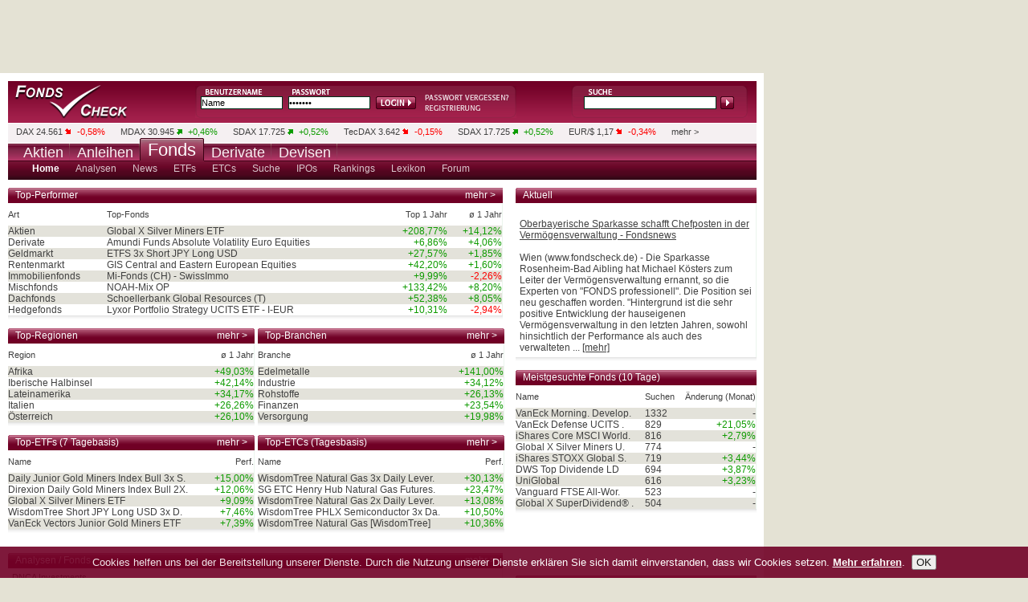

--- FILE ---
content_type: text/html; charset=UTF-8
request_url: https://www.fondscheck.de/fonds/index?
body_size: 9809
content:

		<!DOCTYPE html PUBLIC "-//W3C//DTD XHTML 1.0 Transitional//EN" "https://www.w3.org/TR/xhtml1/DTD/xhtml1-transitional.dtd">
<html xmlns="https://www.w3.org/1999/xhtml" xml:lang="de" lang="de">
<head>
<script type="text/javascript">var t_start=new Date();</script>
<title>Fonds | Fondskurse | Analysen + News | Börse | Termine | fondscheck.de</title>
<meta http-equiv="Content-Type" content="text/html; charset=utf-8" />
<meta name="google-site-verification" content="9hiX_-TTZZrpr7qVq-G_sEdjJ0HaYJkjx0zlmJa7vlc" />
<meta http-equiv="content-language" content="de,deutsch" />
<meta http-equiv="generator" content="aktiencheck.de AG" />
<meta http-equiv="reply-to" content="info@aktiencheck.de" />
<meta http-equiv="pragma" content="no-cache" />
<meta http-equiv="expires" content="0" />
<meta http-equiv="robots" content="index,follow" />
<meta name="viewport" content="width=device-width, initial-scale=1.0" />
<meta name="revisit-after" content="1 days" />
<meta name="robots" content="NOODP" />
<meta name="distribution" content="global" />
<meta name="author" content="aktiencheck.de AG" />
<meta name="publisher" content="aktiencheck.de AG" />
<meta name="copyright" content="&copy; aktiencheck.de AG" />
<meta name="abstract" content="FondsCheck - Die Site rund ums Thema Fonds" />
<meta name="description" content="Fonds | Fondskurse | Analysen + News | Börse | Termine | fondscheck.de" />
<meta name="keywords" content="Aktien, Börse, Aktiencheck, Aktienkultur, Aktienanalysen, Aktienempfehlungen, Analysen, Börsennachrichten, Analysten, Research, Geldanlage, Investment, Börse, Börsenkurse, Kurse, Charts, Intraday, Marktberichte, Newsletter, TecDAX, SDAX, DAX, Nebenwerte, Adhoc, Börseninformationen, Börsenbriefe, Börsenbrief, Wertpapiere, Empfehlungen, Warrants, Fonds, Optionsscheine, OS-Rechner, OS-Vergleich, Put, Call, Optionsscheinecheck, Neuemissionen, Marktberichte, Zertifikate, Rohstoffe, Research, Anleihen, Devisen" />
<meta name="dc.description" content="Fonds | Fondskurse | Analysen + News | Börse | Termine | fondscheck.de" />
<meta name="dc.generator" content="aktiencheck.de AG" />
<meta name="dc.publisher" content="aktiencheck.de AG" />
<meta name="dc.format" content="text/html" />
<meta name="dc.language" content="de,deutsch" />
<meta name="dc.Identifier" content="https://www.aktiencheck.de" />
<meta name="dc.coverage" content="worldwide" />
<meta name="dc.title" content="Fonds | Fondskurse | Analysen + News | Börse | Termine | fondscheck.de" />
<meta name="dc.creator.firm" content="aktiencheck.de AG" />
<meta name="dc.creator.adress" content="https://www.aktiencheck.de" />
<meta name="dc.subject" content="Aktien, Börse, Aktiencheck, Aktienkultur, Aktienanalysen, Aktienempfehlungen, Analysen, Börsennachrichten, Analysten, Research, Geldanlage, Investment, Börse, Börsenkurse, Kurse, Charts, Intraday, Marktberichte, Newsletter, TecDAX, SDAX, DAX, Nebenwerte, Adhoc, Börseninformationen, Börsenbriefe, Börsenbrief, Wertpapiere, Empfehlungen, Warrants, Fonds, Optionsscheine, OS-Rechner, OS-Vergleich, Put, Call, Optionsscheinecheck, Neuemissionen, Marktberichte, Zertifikate, Rohstoffe, Research, Anleihen, Devisen" />
<meta name="dc.keywords" content="Aktien, Börse, Aktiencheck, Aktienkultur, Aktienanalysen, Aktienempfehlungen, Analysen, Börsennachrichten, Analysten, Research, Geldanlage, Investment, Börse, Börsenkurse, Kurse, Charts, Intraday, Marktberichte, Newsletter, TecDAX, SDAX, DAX, Nebenwerte, Adhoc, Börseninformationen, Börsenbriefe, Börsenbrief, Wertpapiere, Empfehlungen, Warrants, Fonds, Optionsscheine, OS-Rechner, OS-Vergleich, Put, Call, Optionsscheinecheck, Neuemissionen, Marktberichte, Zertifikate, Rohstoffe, Research, Anleihen, Devisen" />


<link rel="stylesheet" type="text/css" href="/css/base.min.css" />
<link rel="stylesheet" type="text/css" href="/css/ariva.min.css" />
<!-- TEMPLATE_RSS -->
<!--[if lte IE 7]><link type="text/css" rel="stylesheet" media="all" href="/css/ie.css" /><![endif]-->
<script type="text/javascript" src="https://www.aktiencheck.de/js/jquery-1.6.2.min.js"></script>
<script type="text/javascript" src="https://www.aktiencheck.de/js/jquery.cookiesdirective.min.js"></script>
<script type="text/javascript" src="https://www.aktiencheck.de/js/livesearch.js"></script>
<script type="text/javascript" src="https://www.aktiencheck.de/js/Basic.js"></script>
<script type="text/javascript" src="https://www.aktiencheck.de/js/Modal.js"></script>
<script type="text/javascript" src="https://imagesrv.adition.com/js/adition.js"></script>

<!-- Google tag (gtag.js) -->
<script async src="https://www.googletagmanager.com/gtag/js?id=G-BT17DD2ZX0"></script>
<script type="text/javascript">
  window.dataLayer = window.dataLayer || [];
  function gtag(){dataLayer.push(arguments);}
  gtag('js', new Date());

  gtag('config', 'G-BT17DD2ZX0');
</script>

<script type="text/javascript">
	jQuery(document).ready(function($){
		$.cookiesDirective({
			privacyPolicyUri: '/home/datenschutz.m',
			explicitConsent: false,
			position : 'bottom',
			duration: 0,
			backgroundColor: '#700025',
			backgroundOpacity: '90',
			linkColor: '#ffffff'
		});
	});
</script>
<script language="JavaScript" type="text/javascript">
	var kp_category_id = "Fonds-Home";
</script>
<script type="text/javascript" src="https://d31bfnnwekbny6.cloudfront.net/customers/27579.min.js"></script>


<script type="text/javascript">
/* <![CDATA[ */
sfHover = function()
{
	var sfEls = document.getElementById("mainnav").getElementsByTagName("LI");
	for (var i=0; i<sfEls.length; i++)
	{
		sfEls[i].onmouseover=function()
		{
			this.className+=" sfhover";
		}
		sfEls[i].onmouseout=function()
		{
			this.className=this.className.replace(new RegExp(" sfhover\\b"), "");
		}
	}
}
if (window.attachEvent) window.attachEvent("onload", sfHover);
/* ]]> */
</script>

<!-- Twitter conversion tracking base code -->
<script type="text/javascript">
!function(e,t,n,s,u,a){e.twq||(s=e.twq=function(){s.exe?s.exe.apply(s,arguments):s.queue.push(arguments);
},s.version='1.1',s.queue=[],u=t.createElement(n),u.async=!0,u.src='https://static.ads-twitter.com/uwt.js',
a=t.getElementsByTagName(n)[0],a.parentNode.insertBefore(u,a))}(window,document,'script');
twq('config','ozwyx');
</script>
<!-- End Twitter conversion tracking base code -->

</head>
<body>
<div id="main" class="clear-block">
	<div id="header" class="clear-block">
		<div id="logo"><a href="/" title="Fondscheck"><img src="/images/trans.gif" alt="Fondscheck" /></a></div>
		
	
		<div id="login">
			<form action="/parts/user/dologin.m">
                                <input type="text" class="form_text" name="DISPLAY_ID" value="Name" onfocus="if(this.value == 'Name'){this.value=''}" onblur="if(this.value == ''){this.value='Name'}" />
                                <input class="form_text" type="password" name="ISKW" value="*******" onfocus="if(this.value == '*******'){this.value=''}" onblur="if(this.value == ''){this.value='*******'}" />
				<input type="hidden" name="USER_SITE" value="ac" />
                                <input type="hidden" name="ISACTION" value="go" />                                                                                                                                                           
                                <input type="hidden" name="ISPSP" />                                                                                                                                                                         
                                <input type="hidden" name="ISPSS" />                                                                                                                                                                         
                                <input type="hidden" name="ISSE" />   

				<input type="submit" class="form_submit" value="Login" />
			</form>
			<div class="links">
				<a href="/user/mailregdata.m" title="Passwort anfordern"><img src="/images/login_psw.png" alt="" /></a>
				<a href="/user/register" title="Neues Depot"><img src="/images/login_registrierung.png" alt="" /></a>
			</div>
		</div>

		<div id="kurssuche">
			<div id="LSResult">LSR</div>
<form name="megasuche" id="megasuche" method="get" action="/fonds/suche_result" onsubmit="return Ziel()" target="_self">
	<input type="text" name="search_name" id="livesearch" onmousedown="this.value='';" onkeydown="liveSearchStartExt('LSResult','megasuche')" onblur="liveSearchHideDelayed('LSResult','megasuche')" class="form_text" />
	<input type="submit" class="form_submit" />
</form>

		</div>
	</div>
	<div id="ticker" class="clear-block">
				<ul class="clear-block">
			<li class="first"></li>

			<li>
				<a href="/dax_40-indizes">DAX</a>
				24.561&nbsp;<img src="/images/minus.png" alt="minus" />
				<span class="minus">-0,58%</span>
			</li>

			<li>
				<a href="/mdax-indizes">MDAX</a>
				30.945&nbsp;<img src="/images/plus.png" alt="plus" />
				<span class="plus">+0,46%</span>
			</li>

			<li>
				<a href="/sdax-indizes">SDAX</a>
				17.725&nbsp;<img src="/images/plus.png" alt="plus" />
				<span class="plus">+0,52%</span>
			</li>

			<li>
				<a href="/tecdax-indizes">TecDAX</a>
				3.642&nbsp;<img src="/images/minus.png" alt="minus" />
				<span class="minus">-0,15%</span>
			</li>

			<li>
				<a href="/sdax-indizes">SDAX</a>
				17.725&nbsp;<img src="/images/plus.png" alt="plus" />
				<span class="plus">+0,52%</span>
			</li>

			<li>
				<a href="/euro-dollar-waehrung">EUR/$</a>
				1,17&nbsp;<img src="/images/minus.png" alt="minus" />
				<span class="minus">-0,34%</span>
			</li>
			<li class="last"><a href="/aktien/kurslisten">mehr ></a></li>
		</ul>




	</div>
	<div id="nav" class="clear-block">
		
		<ul id="mainnav" class="clear-block">

			<li ><a href="https://www.aktiencheck.de"><span class="nav2">Aktien
				</span></a>

			</li>

			<li ><a href="https://www.anleihencheck.de"><span class="nav2">Anleihen
				</span></a>

			</li>

			<li class="selected"><a href="https://www.fondscheck.de"><span class="nav">Fonds
				</span></a>

				<ul class="subnav">
				
					<li>
						<a href="/fonds/index"  class="ar_selected"><span  class="ar_selected">Home</span></a>


						<ul>
							<li class="nav80"><a href="/home/impressum.m"><span>&nbsp;Impressum</span></a></li>
							<li class="nav80"><a href="/home/mediadaten.m"><span>&nbsp;Mediadaten</span></a></li>
							<li class="nav90"><a href="/home/datenschutz.m"><span>&nbsp;Datenschutz</span></a></li>
							<li class="nav70"><a href="/home/feedback.m"><span>&nbsp;Feedback</span></a></li>
							<li class="nav60"><a href="/home/sitemap.m"><span>&nbsp;Sitemap</span></a></li>
							<li class="nav60"><a href="/home/rss.m"><span>&nbsp;RSS</span></a></li>
							<li class="navibanner"><span class="navilayer">&nbsp;</span></li>
						</ul>
					</li>
					<li>
						<a href="/analysen/index" ><span >Analysen</span></a>


						<ul>
							<li class="nav60"><a href="/analysen/Fonds"><span>&nbsp;Fonds</span></a></li>
							<li class="nav50"><a href="/analysen/ETFs"><span>&nbsp;ETFs</span></a></li>
							<li class="nav50"><a href="/analysen/ETCs"><span>&nbsp;ETCs</span></a></li>
							<li class="nav60"><a href="/analysen/Maerkte"><span>&nbsp;M&auml;rkte</span></a></li>
							<li class="navibanner"><span class="navilayer">&nbsp;</span></li>
						</ul>
					</li>
					<li>
						<a href="/news/index" ><span >News</span></a>


						<ul>
							<li class="nav60"><a href="/news/Fonds"><span>&nbsp;Fonds</span></a></li>
							<li class="nav50"><a href="/news/ETFs"><span>&nbsp;ETFs</span></a></li>
							<li class="nav50"><a href="/news/ETCs"><span>&nbsp;ETCs</span></a></li>
							<li class="nav60"><a href="/news/ETNs"><span>&nbsp;ETNs</span></a></li>
							<li class="navibanner"><span class="navilayer">&nbsp;</span></li>
						</ul>
					</li>
					<li>
						<a href="/etf/suche" ><span >ETFs</span></a>

					</li>
					<li>
						<a href="/etc/suche" ><span >ETCs</span></a>

					</li>
					<li>
						<a href="/fonds/suche" ><span >Suche</span></a>


						<ul>
							<li class="nav70"><a href="/fonds/suche"><span>&nbsp;Suche</span></a></li>
							<li class="nav70"><a href="/fonds/kags"><span>&nbsp;KAGs</span></a></li>
							<li class="navibanner"><span class="navilayer">&nbsp;</span></li>
						</ul>
					</li>
					<li>
						<a href="/fonds/neuemissionen" ><span >IPOs</span></a>

					</li>
					<li>
						<a href="/fonds/ranking" ><span >Rankings</span></a>


						<ul>
							<li class="nav70"><a href="/fonds/ranking"><span>&nbsp;Ranking</span></a></li>
							<li class="nav110"><a href="/fonds/top_performer"><span>&nbsp;Top Performer</span></a></li>
							<li class="nav110"><a href="/fonds/top_regionen"><span>&nbsp;Top Regionen</span></a></li>
							<li class="nav110"><a href="/fonds/top_branchen"><span>&nbsp;Top Branchen</span></a></li>
							<li class="navibanner"><span class="navilayer">&nbsp;</span></li>
						</ul>
					</li>
					<li>
						<a href="/lexikon/" ><span >Lexikon</span></a>


						<ul>
							<li class="nav30"><a href="/lexikon/A.m"><span>&nbsp;A</span></a></li>
							<li class="nav30"><a href="/lexikon/B.m"><span>&nbsp;B</span></a></li>
							<li class="nav30"><a href="/lexikon/C.m"><span>&nbsp;C</span></a></li>
							<li class="nav30"><a href="/lexikon/D.m"><span>&nbsp;D</span></a></li>
							<li class="nav30"><a href="/lexikon/E.m"><span>&nbsp;E</span></a></li>
							<li class="nav30"><a href="/lexikon/F.m"><span>&nbsp;F</span></a></li>
							<li class="nav30"><a href="/lexikon/G.m"><span>&nbsp;G</span></a></li>
							<li class="nav30"><a href="/lexikon/H.m"><span>&nbsp;H</span></a></li>
							<li class="nav30"><a href="/lexikon/I.m"><span>&nbsp;I</span></a></li>
							<li class="nav30"><a href="/lexikon/J.m"><span>&nbsp;J</span></a></li>
							<li class="nav30"><a href="/lexikon/K.m"><span>&nbsp;K</span></a></li>
							<li class="nav30"><a href="/lexikon/L.m"><span>&nbsp;L</span></a></li>
							<li class="nav30"><a href="/lexikon/M.m"><span>&nbsp;M</span></a></li>
							<li class="nav30"><a href="/lexikon/N.m"><span>&nbsp;N</span></a></li>
							<li class="nav30"><a href="/lexikon/O.m"><span>&nbsp;O</span></a></li>
							<li class="nav30"><a href="/lexikon/P.m"><span>&nbsp;P</span></a></li>
							<li class="nav30"><a href="/lexikon/Q.m"><span>&nbsp;Q</span></a></li>
							<li class="nav30"><a href="/lexikon/R.m"><span>&nbsp;R</span></a></li>
							<li class="nav30"><a href="/lexikon/S.m"><span>&nbsp;S</span></a></li>
							<li class="nav30"><a href="/lexikon/T.m"><span>&nbsp;T</span></a></li>
							<li class="nav30"><a href="/lexikon/U.m"><span>&nbsp;U</span></a></li>
							<li class="nav30"><a href="/lexikon/V.m"><span>&nbsp;V</span></a></li>
							<li class="nav30"><a href="/lexikon/W.m"><span>&nbsp;W</span></a></li>
							<li class="nav30"><a href="/lexikon/X.m"><span>&nbsp;X</span></a></li>
							<li class="nav30"><a href="/lexikon/Y.m"><span>&nbsp;Y</span></a></li>
							<li class="nav30"><a href="/lexikon/Z.m"><span>&nbsp;Z</span></a></li>
							<li class="navibanner"><span class="navilayer">&nbsp;</span></li>
						</ul>
					</li>
					<li>
						<a href="/forum/_fonds/forum" ><span >Forum</span></a>


						<ul>
							<li class="nav60"><a href="/forum/_fonds/forum"><span>&nbsp;Fonds</span></a></li>
							<li class="nav110"><a href="/forum/regeln"><span>&nbsp;Regeln &amp; Hilfe</span></a></li>
							<li class="navibanner"><span class="navilayer">&nbsp;</span></li>
						</ul>
					</li>
				</ul>
			</li>

			<li ><a href="http://www.derivatecheck.de" target="_blank"><span class="nav2">Derivate
				</span></a>

				<ul class="subnav2">
				
					<li>
						<a href="http://www.derivatecheck.de" target="_blank" ><span >Futures &amp; Optionen</span></a>


					</li>
					<li>
						<a href="http://www.optionsscheinecheck.de" target="_blank" ><span >Optionsscheine</span></a>


					</li>
					<li>
						<a href="http://www.rohstoffecheck.de" target="_blank" ><span >Rohstoffe</span></a>

					</li>
					<li>
						<a href="http://www.zertifikatecheck.de" target="_blank" ><span >Zertifikate</span></a>


					</li>
				</ul>
			</li>

			<li ><a href="http://www.forexcheck.de" target="_blank"><span class="nav2">Devisen
				</span></a>

			</li>
		</ul>



	</div>
        <div id="billboard">
                <!-- BEGIN fc - billboard - home --><script type="text/javascript" src="https://adfarm1.adition.com/js?wp_id=489894&amp;keyword="></script><noscript><a href="https://adfarm1.adition.com/click?sid=489894&amp;ts=1769031036" target="_blank"><img src="https://adfarm1.adition.com/banner?sid=489894&amp;ts=1769031036" border="0" alt="" /></a></noscript><!-- END ADITIONTAG -->
        </div>
	<div id="content" class="clear-block">
		
			<div class="row clear-block">
	<div class="content_left">
			<div class="row clear-block">
		<div class="box" style="width: 616px;">

			<div class="header" >

				<span class="more" style="float:left;"><a href="/fonds/top_performer">Top-Performer</a></span>
				<span class="more"><a href="/fonds/top_performer">mehr ></a></span>
			</div>

			<div  class="content_main">




	<table style="width: 100%">
		<tr class="odd">
			<td class="small" height="28">Art</td>
			<td class="small">Top-Fonds</td>
			<td align="right" class="small">Top 1 Jahr</td>
			<td align="right" class="small">&oslash; 1 Jahr</td>
		</tr>
		<tr class="even">
			<td><a href="/fonds/top_branchen?class_sp_id=a00" style="text-decoration:none">Aktien</a></td>
			<td><a href="/global_x_silver_miners_etf-fonds" style="text-decoration:none" title="Global X Silver Miners ETF">Global X Silver Miners ETF</a></td>
			<td align="right"><span class="plus">+208,77%</span></td>
			<td align="right"><span class="plus">+14,12%</span></td>
		</tr>
		<tr class="odd">
			<td><a href="/fonds/top_branchen?class_sp_id=f00" style="text-decoration:none">Derivate</a></td>
			<td><a href="/amundi_funds_volatility_euro_i_eur_c_A0ML44-fonds" style="text-decoration:none" title="Amundi Funds Absolute Volatility Euro Equities">Amundi Funds Absolute Volatility Euro Equities</a></td>
			<td align="right"><span class="plus">+6,86%</span></td>
			<td align="right"><span class="plus">+4,06%</span></td>
		</tr>
		<tr class="even">
			<td><a href="/fonds/top_branchen?class_sp_id=g00" style="text-decoration:none">Geldmarkt</a></td>
			<td><a href="/wisdomtree_short_jpy_long_usd_3x_daily-etc" style="text-decoration:none" title="ETFS 3x Short JPY Long USD">ETFS 3x Short JPY Long USD</a></td>
			<td align="right"><span class="plus">+27,57%</span></td>
			<td align="right"><span class="plus">+1,85%</span></td>
		</tr>
		<tr class="odd">
			<td><a href="/fonds/top_branchen?class_sp_id=h00" style="text-decoration:none">Rentenmarkt</a></td>
			<td><a href="/generali_inv_sicav_central_eastern_european_equity_ex_A0B6E1-fonds" style="text-decoration:none" title="GIS Central and Eastern European Equities">GIS Central and Eastern European Equities</a></td>
			<td align="right"><span class="plus">+42,20%</span></td>
			<td align="right"><span class="plus">+1,60%</span></td>
		</tr>
		<tr class="even">
			<td><a href="/fonds/top_branchen?class_sp_id=h80" style="text-decoration:none">Immobilienfonds</a></td>
			<td><a href="/mi_fonds_ch_swissimmo_a_A1CXGP-fonds" style="text-decoration:none" title="Mi-Fonds (CH) - SwissImmo">Mi-Fonds (CH) - SwissImmo</a></td>
			<td align="right"><span class="plus">+9,99%</span></td>
			<td align="right"><span class="minus">-2,26%</span></td>
		</tr>
		<tr class="odd">
			<td><a href="/fonds/top_branchen?class_sp_id=i00" style="text-decoration:none">Mischfonds</a></td>
			<td><a href="/gr_noah-fonds" style="text-decoration:none" title="NOAH-Mix OP">NOAH-Mix OP</a></td>
			<td align="right"><span class="plus">+133,42%</span></td>
			<td align="right"><span class="plus">+8,20%</span></td>
		</tr>
		<tr class="even">
			<td><a href="/fonds/top_branchen?class_sp_id=j00" style="text-decoration:none">Dachfonds</a></td>
			<td><a href="/schoellerbank_global_resources_t_A0YJ6A-fonds" style="text-decoration:none" title="Schoellerbank Global Resources (T)">Schoellerbank Global Resources (T)</a></td>
			<td align="right"><span class="plus">+52,38%</span></td>
			<td align="right"><span class="plus">+8,05%</span></td>
		</tr>
		<tr class="odd">
			<td><a href="/fonds/top_branchen?class_sp_id=k00" style="text-decoration:none">Hedgefonds</a></td>
			<td><a href="/amundi_multi_asset_portfolio_ucits_etf_dist_ETF701-fonds" style="text-decoration:none" title="Lyxor Portfolio Strategy UCITS ETF - I-EUR">Lyxor Portfolio Strategy UCITS ETF - I-EUR</a></td>
			<td align="right"><span class="plus">+10,31%</span></td>
			<td align="right"><span class="minus">-2,94%</span></td>
		</tr>
	</table>
	        </div>

		</div>
	</div>







		<div class="content_left_left">
	<div class="col" style="width:307px;">
		<div class="header">
			<h3>Top-Regionen</h3>
			<span class="more"><a href="/fonds/top_regionen">mehr ></a></span>
		</div>
		<div class="content_main">
			<table style="width:100%;">
				<tr class="odd">
					<td class="small" height="28">Region</td>
					<td align="right" class="small">&oslash; 1 Jahr</td>
				</tr>
				<tr class="even">
					<td><a href="/fonds/top_regionen?class_re_id=10" style="text-decoration:none" title="Afrika">Afrika</a></td>
					<td align="right"><span class="plus">+49,03%</span></td>
				</tr>
				<tr class="odd">
					<td><a href="/fonds/top_regionen?class_re_id=72" style="text-decoration:none" title="Iberische Halbinsel">Iberische Halbinsel</a></td>
					<td align="right"><span class="plus">+42,14%</span></td>
				</tr>
				<tr class="even">
					<td><a href="/fonds/top_regionen?class_re_id=70" style="text-decoration:none" title="Lateinamerika">Lateinamerika</a></td>
					<td align="right"><span class="plus">+34,17%</span></td>
				</tr>
				<tr class="odd">
					<td><a href="/fonds/top_regionen?class_re_id=44" style="text-decoration:none" title="Italien">Italien</a></td>
					<td align="right"><span class="plus">+26,26%</span></td>
				</tr>
				<tr class="even">
					<td><a href="/fonds/top_regionen?class_re_id=51" style="text-decoration:none" title="Österreich">Österreich</a></td>
					<td align="right"><span class="plus">+26,10%</span></td>
				</tr>
			</table>
		</div>
	</div>
</div>




		<div class="content_left_left">
	<div class="col" style="width:307px;">
		<div class="header">
			<h3>Top-Branchen</h3>
			<span class="more"><a href="/fonds/top_branchen">mehr ></a></span>
		</div>
		<div class="content_main">
			<table style="width:100%;">
				<tr class="odd">
					<td class="small" height="28">Branche</td>
					<td align="right" class="small">&oslash; 1 Jahr</td>
				</tr>
				<tr class="even">
					<td><a href="/fonds/top_branchen?class_sp_id=a00f00b00" style="text-decoration:none" title="Edelmetalle">Edelmetalle</a></td>
					<td align="right"><span class="plus">+141,00%</span></td>
				</tr>
				<tr class="odd">
					<td><a href="/fonds/top_branchen?class_sp_id=a00f00g00" style="text-decoration:none" title="Industrie">Industrie</a></td>
					<td align="right"><span class="plus">+34,12%</span></td>
				</tr>
				<tr class="even">
					<td><a href="/fonds/top_branchen?class_sp_id=a00f00l00" style="text-decoration:none" title="Rohstoffe">Rohstoffe</a></td>
					<td align="right"><span class="plus">+26,13%</span></td>
				</tr>
				<tr class="odd">
					<td><a href="/fonds/top_branchen?class_sp_id=a00f00d00" style="text-decoration:none" title="Finanzen">Finanzen</a></td>
					<td align="right"><span class="plus">+23,54%</span></td>
				</tr>
				<tr class="even">
					<td><a href="/fonds/top_branchen?class_sp_id=a00f00n00" style="text-decoration:none" title="Versorgung">Versorgung</a></td>
					<td align="right"><span class="plus">+19,98%</span></td>
				</tr>
			</table>
		</div>
	</div>
</div>




		<div class="content_left_left">
	<div class="col" style="width:307px;">
		<div class="header">
			<h3>Top-ETFs (7 Tagebasis)</h3>
			<span class="more"><a href="/etf/suche">mehr ></a></span>
		</div>
		<div class="content_main">
			<table style="width:100%;">
				<tr class="odd">
					<td class="small" height="28">Name</td>
					<td align="right" class="small">Perf.</td>
				</tr>
				<tr class="even">
					<td><a href="/daily_junior_gold_miners_index_bull_3x_shares_jnug_A2P29E-fonds" style="text-decoration:none" title="Daily Junior Gold Miners Index Bull 3x Shares (JNUG)">Daily Junior Gold Miners Index Bull 3x S.</a></td>
					<td align="right"><span class="plus">+15,00%</span></td>
				</tr>
				<tr class="odd">
					<td><a href="/direxion_daily_gold_miners_index_bull_2x_shares-fonds" style="text-decoration:none" title="Direxion Daily Gold Miners Index Bull 2X Shares">Direxion Daily Gold Miners Index Bull 2X.</a></td>
					<td align="right"><span class="plus">+12,06%</span></td>
				</tr>
				<tr class="even">
					<td><a href="/global_x_silver_miners_etf-fonds" style="text-decoration:none" title="Global X Silver Miners ETF">Global X Silver Miners ETF</a></td>
					<td align="right"><span class="plus">+9,09%</span></td>
				</tr>
				<tr class="odd">
					<td><a href="/wisdomtree_short_jpy_long_usd_3x_daily-etc" style="text-decoration:none" title="WisdomTree Short JPY Long USD 3x Daily">WisdomTree Short JPY Long USD 3x D.</a></td>
					<td align="right"><span class="plus">+7,46%</span></td>
				</tr>
				<tr class="even">
					<td><a href="/vaneck_vectors_junior_gold_miners_etf-fonds" style="text-decoration:none" title="VanEck Vectors Junior Gold Miners ETF">VanEck Vectors Junior Gold Miners ETF</a></td>
					<td align="right"><span class="plus">+7,39%</span></td>
				</tr>
			</table>
		</div>
	</div>
</div>




		<div class="content_left_left">
	<div class="col" style="width:307px;">
		<div class="header">
			<h3>Top-ETCs (Tagesbasis)</h3>
			<span class="more"><a href="/etc/suche">mehr ></a></span>
		</div>
		<div class="content_main">
			<table style="width:100%;">
				<tr class="odd">
					<td class="small" height="28">Name</td>
					<td align="right" class="small">Perf.</td>
				</tr>
				<tr class="even">
					<td><a href="/wisdomtree_natural_gas_3x_daily_leveraged-etc" style="text-decoration:none"  title="WisdomTree Natural Gas 3x Daily Leveraged">WisdomTree Natural Gas 3x Daily Lever.</a></td>
					<td align="right"><span class="plus">+30,13%</span></td>
				</tr>
				<tr class="odd">
					<td><a href="/sg_etc_henry_hub_natural_gas_futures_kontrakt_auf_erdgas_nymex_rolling_sg_issuer_ETC070-etc" style="text-decoration:none"  title="SG ETC Henry Hub Natural Gas Futures-Kontrakt auf Erdgas NYMEX Rolling [SG Issuer]">SG ETC Henry Hub Natural Gas Futures.</a></td>
					<td align="right"><span class="plus">+23,47%</span></td>
				</tr>
				<tr class="even">
					<td><a href="/wisdomtree_natural_gas_2x_daily_leveraged-etc" style="text-decoration:none"  title="WisdomTree Natural Gas 2x Daily Leveraged">WisdomTree Natural Gas 2x Daily Lever.</a></td>
					<td align="right"><span class="plus">+13,08%</span></td>
				</tr>
				<tr class="odd">
					<td><a href="/wisdomtree_phlx_semiconductor_3x_daily_leveraged-zertifikate" style="text-decoration:none"  title="WisdomTree PHLX Semiconductor 3x Daily Leveraged">WisdomTree PHLX Semiconductor 3x Da.</a></td>
					<td align="right"><span class="plus">+10,50%</span></td>
				</tr>
				<tr class="even">
					<td><a href="/wisdomtree_natural_gas_wisdomtree_A3G8J6-etc" style="text-decoration:none"  title="WisdomTree Natural Gas  [WisdomTree]">WisdomTree Natural Gas  [WisdomTree]</a></td>
					<td align="right"><span class="plus">+10,36%</span></td>
				</tr>
			</table>
		</div>
	</div>
</div>




	</div>
	<div class="content_right">
			<div class="row clear-block">
		<div class="col" >

			<div class="header" >

				Aktuell
			</div>

			<div  class="content_main">




	<div class="odd" title="13:00">

		<br />

		<a href="/news/Artikel-Oberbayerische_Sparkasse_schafft_Chefposten_Vermoegensverwaltung_Fondsnews-19389847">Oberbayerische Sparkasse schafft Chefposten in der Vermögensverwaltung - Fondsnews</a>
		<br /><br />
		Wien (www.fondscheck.de) - Die Sparkasse Rosenheim-Bad Aibling hat Michael K&ouml;sters zum Leiter der Verm&ouml;gensverwaltung ernannt, so die Experten von "FONDS professionell".

Die Position sei neu geschaffen worden. "Hintergrund ist die sehr positive Entwicklung der hauseigenen Verm&ouml;gensverwaltung in den letzten Jahren, sowohl hinsichtlich der Performance als auch des verwalteten 
		 ... <a href="/news/Artikel-Oberbayerische_Sparkasse_schafft_Chefposten_Vermoegensverwaltung_Fondsnews-19389847" title="weiterlesen">[mehr]</a>


	</div>
	        </div>

		</div>
	</div>










			<div class="row clear-block">
		<div class="box" >

			<div class="header" >

				Meistgesuchte Fonds (10 Tage)
			</div>

			<div  class="content_main">




	<table>
		<tr class="odd">
			<td class="small" height="28">Name</td>
			<td class="small">Suchen</td>
			<td align="right" class="small">&Auml;nderung (Monat)</td>
		</tr>
		<tr class="even">
			<td><a href="/vaneck_morning._developed_markets_dividend_leaders_ucits_etf-fonds" style="text-decoration:none" title="VanEck Morning. Developed Markets Dividend Leaders UCITS ETF">VanEck Morning. Develop.</a></td>
			<td align="left">1332</td>
			<td align="right"><span class="">-</span></td>
		</tr>
		<tr class="odd">
			<td><a href="/vaneck_defense_ucits_etf_usd_a-fonds" style="text-decoration:none" title="VanEck Defense UCITS ETF USD A">VanEck Defense UCITS .</a></td>
			<td align="left">829</td>
			<td align="right"><span class="plus">+21,05%</span></td>
		</tr>
		<tr class="even">
			<td><a href="/ishares_core_msci_world_ucits_etf_usd_acc_A0RPWH-fonds" style="text-decoration:none" title="iShares Core MSCI World UCITS ETF USD (Acc)">iShares Core MSCI World.</a></td>
			<td align="left">816</td>
			<td align="right"><span class="plus">+2,79%</span></td>
		</tr>
		<tr class="odd">
			<td><a href="/global_x_silver_miners_ucits_etf_usd_thes.-fonds" style="text-decoration:none" title="Global X Silver Miners UCITS ETF USD thes.">Global X Silver Miners U.</a></td>
			<td align="left">774</td>
			<td align="right"><span class="">-</span></td>
		</tr>
		<tr class="even">
			<td><a href="/ishares_stoxx_global_select_dividend_100_ucits_etf_de_A0F5UH-fonds" style="text-decoration:none" title="iShares STOXX Global Select Dividend 100 UCITS ETF (DE)">iShares STOXX Global S.</a></td>
			<td align="left">719</td>
			<td align="right"><span class="plus">+3,44%</span></td>
		</tr>
		<tr class="odd">
			<td><a href="/dws_top_dividende_ld-fonds" style="text-decoration:none" title="DWS Top Dividende LD">DWS Top Dividende LD</a></td>
			<td align="left">694</td>
			<td align="right"><span class="plus">+3,87%</span></td>
		</tr>
		<tr class="even">
			<td><a href="/uniglobal-fonds" style="text-decoration:none" title="UniGlobal">UniGlobal</a></td>
			<td align="left">616</td>
			<td align="right"><span class="plus">+3,23%</span></td>
		</tr>
		<tr class="odd">
			<td><a href="/vanguard_ftse_all_world_ucits_etf_usd_dist_A1JX52-fonds" style="text-decoration:none" title="Vanguard FTSE All-World UCITS ETF USD Dist">Vanguard FTSE All-Wor.</a></td>
			<td align="left">523</td>
			<td align="right"><span class="">-</span></td>
		</tr>
		<tr class="even">
			<td><a href="/global_x_superdividend_ucits_etf_usd_auss_A3DEKS-fonds" style="text-decoration:none" title="Global X SuperDividend® UCITS ETF USD auss.">Global X SuperDividend® .</a></td>
			<td align="left">504</td>
			<td align="right"><span class="">-</span></td>
		</tr>
	</table>
	        </div>

		</div>
	</div>





 


	</div>
</div>
<br />

<div class="row clear-block">
	<div class="content_left">
			<div class="row clear-block">
		<div class="col" >

			<div class="header" >

				<span class="more" style="float:left;"><a href="/analysen/category?cid=1023">Analysen / Fonds</a></span>
				<span class="more"><a href="/analysen/category?cid=1023">mehr ></a></span>
			</div>

			<div  class="content_main">





	<div class="odd">

		<div class="small"><a href="/analysen/category_analyst?analyst_id=2609">DNCA Investments</a></div>
		<h2><a href="/analysen/Artikel-DNCA_Invest_Flex_Inflation_Fonds_12_2025_Bericht_Wertverlust_von_0_97_Fondsanalyse-19388879">DNCA Invest Flex Inflation Fonds: 12/2025-Bericht, Wertverlust von 0,97% - Fondsanalyse</a></h2><br/>




		Paris (www.fondscheck.de) - Der Teilfonds DNCA Invest Flex Inflation (ISIN LU1694790038/ WKN A2JG2W) strebt an, über den empfohlenen Anlagezeitraum von mehr als drei Jahren eine höhere Wertentwicklung nach Abzug von Gebühren zu erzielen als der Bloomberg Barclays World Govt Inflation Linked Bonds Hedged EUR (Bloomberg, Ticker: BCIW1E Index), so die Experten von DNCA Investments.

Anleger würden darauf aufmerksam gemacht, dass der Verwaltungsstil diskretionär sei und ESG-Kriterien ("Umwelt, Soziales, Gesellschaft und Unternehmensführung") integriere. Um das Anlageziel zu erreichen, stütze sich die Anlagestrategie auf eine aktive Verwaltung mit Ermessensspielraum.

Der Monat Dezember habe eine robuste Konjunktur bestätigt, . <a href="/analysen/Artikel-DNCA_Invest_Flex_Inflation_Fonds_12_2025_Bericht_Wertverlust_von_0_97_Fondsanalyse-19388879" title="weiterlesen">[mehr]</a>

	</div>

	<div class="even">

		<a href="/sauren_emerging_markets_balanced_d-fonds" title="Sauren Emerging Markets Balanced D"><img src="/charts/_smallchart?width=174&amp;height=104&amp;secu=104922882&amp;t=auto" title=""Sauren Emerging Markets Balanced D"" alt="Sauren Emerging Markets Balanced D" class="img_left" /></a>

		<div class="small"><a href="/analysen/category_analyst?analyst_id=899">Sauren</a></div>
		<h2><a href="/analysen/Artikel-Sauren_Emerging_Markets_Balanced_Fonds_12_2025_Bericht_Wertzuwachs_von_0_8_Fondsanalyse-19388883">Sauren Emerging Markets Balanced Fonds: 12/2025-Bericht, Wertzuwachs von 0,8% - Fondsanalyse</a></h2><br/>




		Köln (www.fondscheck.de) - Der Sauren Emerging Markets Balanced D (ISIN LU0580224037/ WKN A1H6AE) erzielte im Dezember einen Wertzuwachs in Höhe von 0,8%, so die Experten von Sauren.

Der Dachfonds habe damit im Jahr 2025 eine Wertsteigerung in Höhe von 10,5% verbucht.

Die Aktienmärkte der Schwellenländer hätten sich im Dezember insgesamt freundlich entwickelt. Der Aktienmarktindex der asiatischen Schwellenländer habe trotz Verlusten in den großen Märkten China und Indien einen Zuwachs aufgewiesen. . <a href="/analysen/Artikel-Sauren_Emerging_Markets_Balanced_Fonds_12_2025_Bericht_Wertzuwachs_von_0_8_Fondsanalyse-19388883" title="weiterlesen">[mehr]</a>

	</div>

	<div class="odd">

		<a href="/metzler_multi_asset_a-fonds" title="Metzler Multi Asset A"><img src="/charts/_smallchart?width=174&amp;height=104&amp;secu=111522763&amp;t=auto" title=""Metzler Multi Asset A"" alt="Metzler Multi Asset A" class="img_left" /></a>

		<div class="small"><a href="/analysen/category_analyst?analyst_id=2165">Metzler Asset Management</a></div>
		<h2><a href="/analysen/Artikel-Metzler_Multi_Asset_A_Fonds_12_2025_Bericht_Wertverlust_von_0_08_Fondsanalyse-19388881">Metzler Multi Asset A Fonds: 12/2025-Bericht, Wertverlust von 0,08% - Fondsanalyse</a></h2><br/>




		Frankfurt (www.fondscheck.de) - Der Metzler Multi Asset A Fonds (ISIN DE000A1J16W9/ WKN A1J16W) strebt als Anlageziel die Erwirtschaftung einer marktgerechten Rendite mit entsprechender laufender Wiederanlage der Erträge an, so die Experten von Metzler Asset Management.

Um dies zu erreichen, würden maximal 70% des Wertes des Fonds in Aktien, aktienähnliche Papiere, Zertifikate auf Aktien und Aktienindices sowie Investmentanteile einschließlich ETFs, die überwiegend in Aktien investieren würden (Aktienfonds. <a href="/analysen/Artikel-Metzler_Multi_Asset_A_Fonds_12_2025_Bericht_Wertverlust_von_0_08_Fondsanalyse-19388881" title="weiterlesen">[mehr]</a>

	</div>
	        </div>

		</div>
	</div>








		<div id="linkblock1"><script type="text/javascript" src="https://adfarm1.adition.com/js?wp_id=498048"></script></div>
		<br />
			<div class="row clear-block">
		<div class="col" >

			<div class="header" >

				<span class="more" style="float:left;"><a href="/news/category?cid=1038">News / Fonds</a></span>
				<span class="more"><a href="/news/category?cid=1038">mehr ></a></span>
			</div>

			<div  class="content_main">





	<div class="odd">

		<div class="small"><a href="/news/category_analyst?analyst_id=1123">FONDS professionell</a></div>
		<h2><a href="/news/Artikel-Oberbayerische_Sparkasse_schafft_Chefposten_Vermoegensverwaltung_Fondsnews-19389847">Oberbayerische Sparkasse schafft Chefposten in der Vermögensverwaltung - Fondsnews</a></h2><br/>




		Wien (www.fondscheck.de) - Die Sparkasse Rosenheim-Bad Aibling hat Michael Kösters zum Leiter der Vermögensverwaltung ernannt, so die Experten von "FONDS professionell".

Die Position sei neu geschaffen worden. "Hintergrund ist die sehr positive Entwicklung der hauseigenen Vermögensverwaltung in den letzten Jahren, sowohl hinsichtlich der Performance als auch des verwalteten Volumens", teile das Institut auf Anfrage von "FONDS professionell ONLINE" mit.

Kösters sei 1999 als Azubi bei der Sparkasse eingestiegen und dem Institut sein ganzes Berufsleben treu geblieben. Seit 2021 betreue er als Vermögensverwalter wohlhabende Kunden, seit dem Jahreswechsel stehe er nun einem vierköpfigen Team vor.

In seiner neuen Funktion verantworte K. <a href="/news/Artikel-Oberbayerische_Sparkasse_schafft_Chefposten_Vermoegensverwaltung_Fondsnews-19389847" title="weiterlesen">[mehr]</a>

	</div>
	        </div>

		</div>
	</div>








	</div>
	<div class="content_right">
		<div id="banner_contenad">
			<!-- BEGIN fc - contentad - home --><script type="text/javascript" src="https://adfarm1.adition.com/js?wp_id=17411&amp;keyword="></script><noscript><a href="https://adfarm1.adition.com/click?sid=17411&amp;ts=1769031037" target="_blank"><img src="https://adfarm1.adition.com/banner?sid=17411&amp;ts=1769031037" border="0" alt="" /></a></noscript><!-- END ADITIONTAG --><br /><br />
		</div>

			<div class="row clear-block">
		<div class="col" >

			<div class="header" >

				Meistgelesene Artikel&#160;(2 Tage)
			</div>

			<div  class="content_main">






<div class="odd" title="Quantencomputer-Investments: Neuer Fonds - und ein erfolgreicher ETF - ETF-news">
	<div class="small" style="float: left;">20.01.26

	, <a href="/news/category_analyst?analyst_id=1123">FONDS professionell</a>

	</div>
	<div style="clear: both;"></div>


	<a href="/news/Artikel-Quantencomputer_Investments_Neuer_Fonds_und_erfolgreicher_ETF_ETF_news-19386761">Quantencomputer-Investments: Neuer Fonds - u [...]</a>

</div>


<div class="even" title="Urteil zum Uniimmo Wohnen ZBI: Richter erkennen Beratungsfehler - Fondsnews">
	<div class="small" style="float: left;">20.01.26

	, <a href="/news/category_analyst?analyst_id=1123">FONDS professionell</a>

	</div>
	<div style="clear: both;"></div>


	<a href="/news/Artikel-Urteil_zum_Uniimmo_Wohnen_ZBI_Richter_erkennen_Beratungsfehler_Fondsnews-19386767">Urteil zum Uniimmo Wohnen ZBI: Richter erken [...]</a>

</div>


<div class="odd" title="Sauren Global Stable Growth Fonds: 12/2025-Bericht, Wertzuwachs von 1,4% - Fondsanalyse">
	<div class="small" style="float: left;">20.01.26

	, <a href="/analysen/category_analyst?analyst_id=899">Sauren</a>

	</div>
	<div style="clear: both;"></div>


	<a href="/analysen/Artikel-Sauren_Global_Stable_Growth_Fonds_12_2025_Bericht_Wertzuwachs_von_1_4_Fondsanalyse-19385011">Sauren Global Stable Growth Fonds: 12/2025-B [...]</a>

</div>


<div class="even" title="Punica Invest: Hamburger Multi-Boutiquen-Plattform erweitert Gesellschafterkreis - Fondsnews">
	<div class="small" style="float: left;">20.01.26

	, <a href="/news/category_analyst?analyst_id=3007">PUNICA Invest</a>

	</div>
	<div style="clear: both;"></div>


	<a href="/news/Artikel-Punica_Invest_Hamburger_Multi_Boutiquen_Plattform_erweitert_Gesellschafterkreis_Fondsnews-19385659">Punica Invest: Hamburger Multi-Boutiquen-Plattf [...]</a>

</div>


<div class="odd" title="DNCA Invest Alpha Bonds Fonds: 12/2025-Bericht, Wertverlust von 0,27% - Fondsanalyse">
	<div class="small" style="float: left;">20.01.26

	, <a href="/analysen/category_analyst?analyst_id=2609">DNCA Investments</a>

	</div>
	<div style="clear: both;"></div>


	<a href="/analysen/Artikel-DNCA_Invest_Alpha_Bonds_Fonds_12_2025_Bericht_Wertverlust_von_0_27_Fondsanalyse-19385017">DNCA Invest Alpha Bonds Fonds: 12/2025-Be [...]</a>

</div>



	        </div>

		</div>
	</div>














			<div class="row clear-block">
		<div class="col" >

			<div class="header" >

				Meistgesuchte Fondsgesellschaften
			</div>

			<div  class="content_main">




	<div class="ar_tagcloud" style="line-height:23px;">
		<a href="/ishares_core_msci_world_ucits_etf_usd_acc_A0RPWH-fonds" style="font-size:20px; color:#000"><i>iShares&nbsp;Core&nbsp;MSCI&nbsp;Wo.</i></a>
		<a href="/vaneck_morning._developed_markets_dividend_leaders_ucits_etf-fonds" style="font-size:20px; color:#000"><i>VanEck&nbsp;Morning.&nbsp;Devel.</i></a>
		<a href="/global_x_superdividend_ucits_etf_usd_auss_A3DEKS-fonds" style="font-size:20px; color:#000"><i>Global&nbsp;X&nbsp;SuperDividend®.</i></a>
		<a href="/dws_top_dividende_ld-fonds" style="font-size:14px; color:#777"><i>DWS&nbsp;Top&nbsp;Dividende&nbsp;LD</i></a>
		<a href="/ishares_stoxx_global_select_dividend_100_ucits_etf_de_A0F5UH-fonds" style="font-size:20px; color:#000"><i>iShares&nbsp;STOXX&nbsp;Global&nbsp;.</i></a>
		<a href="/dws_vermögensbildungsfonds_i_ld-fonds" style="font-size:12px; color:#999"><i>DWS&nbsp;Vermögensbildung.</i></a>
		<a href="/vanguard_ftse_all_world_ucits_etf_usd_dist_A1JX52-fonds" style="font-size:20px; color:#000"><i>Vanguard&nbsp;FTSE&nbsp;All-Wo.</i></a>
		<a href="/vaneck_defense_ucits_etf_usd_a-fonds" style="font-size:20px; color:#000"><i>VanEck&nbsp;Defense&nbsp;UCITS.</i></a>
		<a href="/global_x_silver_miners_ucits_etf_usd_thes.-fonds" style="font-size:20px; color:#000"><i>Global&nbsp;X&nbsp;Silver&nbsp;Miners&nbsp;.</i></a>
		<a href="/uniglobal-fonds" style="font-size:10px; color:#ccc"><i>UniGlobal</i></a>
	</div>
	        </div>

		</div>
	</div>









		
	</div>
</div>



		
	</div>
	<div id="footer" class="clear-block">
			<div class="row clear-block">
		<div class="box clear" >

			<div class="header" >

				Partnerangebote
			</div>

			<div  class="content_main">




	<div style="text-align:center; width:100%; padding: 5px;">
		<a href="https://www.aktiencheck.de" target="_blank">aktiencheck.de</a> |
		<a href="https://www.anleihencheck.de" target="_blank">anleihencheck.de</a> |
		<a href="http://www.derivatecheck.de" target="_blank">derivatecheck.de</a> |
		<a href="http://www.financial-advertising.de" target="_blank">financial-advertising.de</a> |
		<a href="https://www.fondscheck.de" target="_blank">fondscheck.de</a> |
		<a href="http://www.forexcheck.de" target="_blank">forexcheck.de</a> |
		<br />
		<a href="http://www.newratings.de" target="_blank">newratings.de</a> |
		<a href="http://www.optionsscheinecheck.de" target="_blank">optionsscheinecheck.de</a> |
		<a href="http://www.rohstoffecheck.de" target="_blank">rohstoffecheck.de</a> |
		<a href="http://www.zertifikatecheck.de" target="_blank">zertifikatecheck.de</a>
	</div>
	        </div>

		</div>
	</div>




	<br />
	<div style="float: left;">
		<p>
			Copyright 1998 - 2026 <a href="/home/impressum.m">aktiencheck.de</a>,
			implementiert durch <a href="https://www.ariva.ag" target="_blank">ARIVA.DE AG</a>
		</p>
	</div>

	<div style="float:right; margin-left:10px;">
		<g:plusone size="medium" count="false"></g:plusone>
		<script type="text/javascript">
			window.___gcfg = {
				lang: 'de-DE'
			};

			(function() {
				var po = document.createElement('script'); po.type = 'text/javascript'; po.async = true;
				po.src = 'https://apis.google.com/js/plusone.js';
				var s = document.getElementsByTagName('script')[0]; s.parentNode.insertBefore(po, s);
			})();
		</script>
	</div>
	<div style="clear: both"></div>



	</div>
</div>

<div id="banner_big">
<!-- BEGIN fc - bigsize - home --><script type="text/javascript" src="https://adfarm1.adition.com/js?wp_id=17394&amp;keyword="></script><noscript><a href="https://adfarm1.adition.com/click?sid=17394&amp;ts=1769031037" target="_blank"><img src="https://adfarm1.adition.com/banner?sid=17394&amp;ts=1769031037" border="0" alt="" /></a></noscript><!-- END ADITIONTAG -->
</div>

<div id="skyscraper">
<!-- BEGIN fc - skyscraper - home --><script type="text/javascript" src="https://adfarm1.adition.com/js?wp_id=17425&amp;keyword="></script><noscript><a href="https://adfarm1.adition.com/click?sid=17425&amp;ts=1769031037" target="_blank"><img src="https://adfarm1.adition.com/banner?sid=17425&amp;ts=1769031037" border="0" alt="" /></a></noscript><!-- END ADITIONTAG -->
</div>

<script type="text/javascript">
        var t_generated = new Date();
</script>


<div id="pseudo_navilayer">
	<!-- BEGIN fc - navilayer - home --><script type="text/javascript" src="https://adfarm1.adition.com/js?wp_id=424232&amp;keyword="></script><noscript><a href="https://adfarm1.adition.com/click?sid=424232&amp;ts=1769031037" target="_blank"><img src="https://adfarm1.adition.com/banner?sid=424232&amp;ts=1769031037" border="0" alt="" /></a></noscript><!-- END ADITIONTAG -->
</div>

<div id="banner_popup">
	<script type="text/javascript" src="https://traffic.finad.de/roc_p/fc/fc_p-home.html"></script>
</div>

<script type="text/javascript">
	document.getElementsByClassName = function(cl) {
		var retnode = [];
		var myclass = new RegExp('\\b'+cl+'\\b');
		var elem = this.getElementsByTagName('*');
		for (var i = 0; i < elem.length; i++) {
			var classes = elem[i].className;
			if (myclass.test(classes)) retnode.push(elem[i]);
		}
		return retnode;
	};

	var navilayers = document.getElementsByClassName("navilayer");

	for (var i = 0; i < navilayers.length; i++) {
		navilayers[i].innerHTML = document.getElementById("pseudo_navilayer").innerHTML;
	}

	document.getElementById("pseudo_navilayer").innerHTML = '';
</script>






</body>
</html>








--- FILE ---
content_type: text/html; charset=utf-8
request_url: https://accounts.google.com/o/oauth2/postmessageRelay?parent=https%3A%2F%2Fwww.fondscheck.de&jsh=m%3B%2F_%2Fscs%2Fabc-static%2F_%2Fjs%2Fk%3Dgapi.lb.en.2kN9-TZiXrM.O%2Fd%3D1%2Frs%3DAHpOoo_B4hu0FeWRuWHfxnZ3V0WubwN7Qw%2Fm%3D__features__
body_size: 165
content:
<!DOCTYPE html><html><head><title></title><meta http-equiv="content-type" content="text/html; charset=utf-8"><meta http-equiv="X-UA-Compatible" content="IE=edge"><meta name="viewport" content="width=device-width, initial-scale=1, minimum-scale=1, maximum-scale=1, user-scalable=0"><script src='https://ssl.gstatic.com/accounts/o/2580342461-postmessagerelay.js' nonce="bgSWwoJ4TKASUy6ZMISWYw"></script></head><body><script type="text/javascript" src="https://apis.google.com/js/rpc:shindig_random.js?onload=init" nonce="bgSWwoJ4TKASUy6ZMISWYw"></script></body></html>